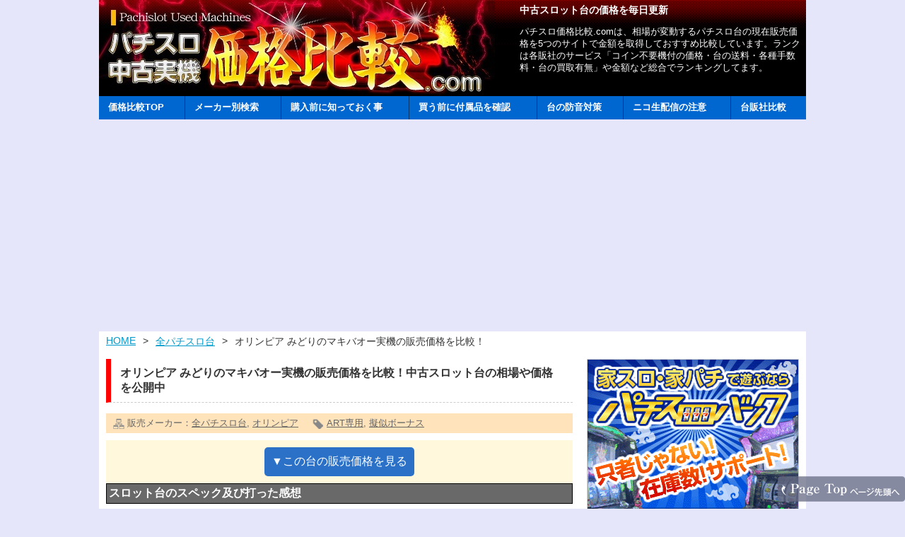

--- FILE ---
content_type: text/html; charset=UTF-8
request_url: https://slot-kakaku.com/%E3%81%BF%E3%81%A9%E3%82%8A%E3%81%AE%E3%83%9E%E3%82%AD%E3%83%90%E3%82%AA%E3%83%BC%E5%AE%9F%E6%A9%9F/
body_size: 13557
content:
<!DOCTYPE html>
<html lang="ja">
<head>
<meta charset="UTF-8">
<meta name="viewport" content="width=device-width">
<title>オリンピア みどりのマキバオー実機の販売価格を比較！中古スロット台の相場や価格を公開中</title>
<link rel="stylesheet" href="https://slot-kakaku.com/wp-content/themes/custom/style.css">
<link rel="icon" href="https://slot-kakaku.com/wp-content/themes/custom/images/favicon.ico">
<script type="text/javascript" src="//ajax.googleapis.com/ajax/libs/jquery/1.8.2/jquery.min.js"></script>
<script type="text/javascript" src="https://slot-kakaku.com/wp-content/themes/custom/js/drawr.js"></script>

<!-- All in One SEO Pack 2.6.1 by Michael Torbert of Semper Fi Web Design[115,188] -->
<meta name="description"  content="オリンピア みどりのマキバオーの実機販売価格相場を5つのショップで比較しています。コイン不要機つきでいくらになるか？付属サービスは何か？ポイント割引の差などを公開中" />

<meta name="keywords"  content="みどりのマキバオー,art専用,擬似ボーナス,全パチスロ台,オリンピア" />

<link rel="canonical" href="https://slot-kakaku.com/みどりのマキバオー実機/" />
<!-- /all in one seo pack -->
<link rel='dns-prefetch' href='//s.w.org' />
<link rel="alternate" type="application/rss+xml" title="中古パチスロ実機の価格比較！家スロの気になる相場を公開中 &raquo; オリンピア みどりのマキバオー実機の販売価格を比較！ のコメントのフィード" href="https://slot-kakaku.com/%e3%81%bf%e3%81%a9%e3%82%8a%e3%81%ae%e3%83%9e%e3%82%ad%e3%83%90%e3%82%aa%e3%83%bc%e5%ae%9f%e6%a9%9f/feed/" />
		<script type="text/javascript">
			window._wpemojiSettings = {"baseUrl":"https:\/\/s.w.org\/images\/core\/emoji\/2.4\/72x72\/","ext":".png","svgUrl":"https:\/\/s.w.org\/images\/core\/emoji\/2.4\/svg\/","svgExt":".svg","source":{"concatemoji":"https:\/\/slot-kakaku.com\/wp-includes\/js\/wp-emoji-release.min.js?ver=4.9.6"}};
			!function(a,b,c){function d(a,b){var c=String.fromCharCode;l.clearRect(0,0,k.width,k.height),l.fillText(c.apply(this,a),0,0);var d=k.toDataURL();l.clearRect(0,0,k.width,k.height),l.fillText(c.apply(this,b),0,0);var e=k.toDataURL();return d===e}function e(a){var b;if(!l||!l.fillText)return!1;switch(l.textBaseline="top",l.font="600 32px Arial",a){case"flag":return!(b=d([55356,56826,55356,56819],[55356,56826,8203,55356,56819]))&&(b=d([55356,57332,56128,56423,56128,56418,56128,56421,56128,56430,56128,56423,56128,56447],[55356,57332,8203,56128,56423,8203,56128,56418,8203,56128,56421,8203,56128,56430,8203,56128,56423,8203,56128,56447]),!b);case"emoji":return b=d([55357,56692,8205,9792,65039],[55357,56692,8203,9792,65039]),!b}return!1}function f(a){var c=b.createElement("script");c.src=a,c.defer=c.type="text/javascript",b.getElementsByTagName("head")[0].appendChild(c)}var g,h,i,j,k=b.createElement("canvas"),l=k.getContext&&k.getContext("2d");for(j=Array("flag","emoji"),c.supports={everything:!0,everythingExceptFlag:!0},i=0;i<j.length;i++)c.supports[j[i]]=e(j[i]),c.supports.everything=c.supports.everything&&c.supports[j[i]],"flag"!==j[i]&&(c.supports.everythingExceptFlag=c.supports.everythingExceptFlag&&c.supports[j[i]]);c.supports.everythingExceptFlag=c.supports.everythingExceptFlag&&!c.supports.flag,c.DOMReady=!1,c.readyCallback=function(){c.DOMReady=!0},c.supports.everything||(h=function(){c.readyCallback()},b.addEventListener?(b.addEventListener("DOMContentLoaded",h,!1),a.addEventListener("load",h,!1)):(a.attachEvent("onload",h),b.attachEvent("onreadystatechange",function(){"complete"===b.readyState&&c.readyCallback()})),g=c.source||{},g.concatemoji?f(g.concatemoji):g.wpemoji&&g.twemoji&&(f(g.twemoji),f(g.wpemoji)))}(window,document,window._wpemojiSettings);
		</script>
		<style type="text/css">
img.wp-smiley,
img.emoji {
	display: inline !important;
	border: none !important;
	box-shadow: none !important;
	height: 1em !important;
	width: 1em !important;
	margin: 0 .07em !important;
	vertical-align: -0.1em !important;
	background: none !important;
	padding: 0 !important;
}
</style>
<link rel='stylesheet' id='wordpress-popular-posts-css'  href='https://slot-kakaku.com/wp-content/plugins/wordpress-popular-posts/style/wpp.css?ver=3.3.2' type='text/css' media='all' />
<link rel='https://api.w.org/' href='https://slot-kakaku.com/wp-json/' />
<link rel="alternate" type="application/json+oembed" href="https://slot-kakaku.com/wp-json/oembed/1.0/embed?url=https%3A%2F%2Fslot-kakaku.com%2F%25e3%2581%25bf%25e3%2581%25a9%25e3%2582%258a%25e3%2581%25ae%25e3%2583%259e%25e3%2582%25ad%25e3%2583%2590%25e3%2582%25aa%25e3%2583%25bc%25e5%25ae%259f%25e6%25a9%259f%2F" />
<link rel="alternate" type="text/xml+oembed" href="https://slot-kakaku.com/wp-json/oembed/1.0/embed?url=https%3A%2F%2Fslot-kakaku.com%2F%25e3%2581%25bf%25e3%2581%25a9%25e3%2582%258a%25e3%2581%25ae%25e3%2583%259e%25e3%2582%25ad%25e3%2583%2590%25e3%2582%25aa%25e3%2583%25bc%25e5%25ae%259f%25e6%25a9%259f%2F&#038;format=xml" />
				<!-- WordPress Popular Posts v3.3.2 -->
				<script type="text/javascript">//<![CDATA[

					var sampling_active = 0;
					var sampling_rate   = 100;
					var do_request = false;

					if ( !sampling_active ) {
						do_request = true;
					} else {
						var num = Math.floor(Math.random() * sampling_rate) + 1;
						do_request = ( 1 === num );
					}

					if ( do_request ) {

						// Create XMLHttpRequest object and set variables
						var xhr = ( window.XMLHttpRequest )
						  ? new XMLHttpRequest()
						  : new ActiveXObject( "Microsoft.XMLHTTP" ),
						url = 'https://slot-kakaku.com/wp-admin/admin-ajax.php',
						params = 'action=update_views_ajax&token=f9fd444be0&wpp_id=760';
						// Set request method and target URL
						xhr.open( "POST", url, true );
						// Set request header
						xhr.setRequestHeader( "Content-type", "application/x-www-form-urlencoded" );
						// Hook into onreadystatechange
						xhr.onreadystatechange = function() {
							if ( 4 === xhr.readyState && 200 === xhr.status ) {
								if ( window.console && window.console.log ) {
									window.console.log( xhr.responseText );
								}
							}
						};
						// Send request
						xhr.send( params );

					}

				//]]></script>
				<!-- End WordPress Popular Posts v3.3.2 -->
				
<!-- BEGIN GADWP v4.9.6.2 Universal Tracking - https://deconf.com/google-analytics-dashboard-wordpress/ -->
<script>
  (function(i,s,o,g,r,a,m){i['GoogleAnalyticsObject']=r;i[r]=i[r]||function(){
  (i[r].q=i[r].q||[]).push(arguments)},i[r].l=1*new Date();a=s.createElement(o),
  m=s.getElementsByTagName(o)[0];a.async=1;a.src=g;m.parentNode.insertBefore(a,m)
  })(window,document,'script','https://www.google-analytics.com/analytics.js','ga');
  ga('create', 'UA-16276663-13', 'auto');
  ga('send', 'pageview');
</script>

<!-- END GADWP Universal Tracking -->

<script>
  (function(i,s,o,g,r,a,m){i['GoogleAnalyticsObject']=r;i[r]=i[r]||function(){
  (i[r].q=i[r].q||[]).push(arguments)},i[r].l=1*new Date();a=s.createElement(o),
  m=s.getElementsByTagName(o)[0];a.async=1;a.src=g;m.parentNode.insertBefore(a,m)
  })(window,document,'script','//www.google-analytics.com/analytics.js','ga');

  ga('create', 'UA-16276663-13', 'slot-kakaku.com');
  ga('send', 'pageview');

</script>

<script async src="//pagead2.googlesyndication.com/pagead/js/adsbygoogle.js"></script>
<script>
     (adsbygoogle = window.adsbygoogle || []).push({
          google_ad_client: "ca-pub-1354747681949214",
          enable_page_level_ads: true
     });
</script>
</head>

<body class="post-template-default single single-post postid-760 single-format-standard">
	<div id="wrapper">
<!-- Header -->
		<div id="header">
			<div class="logo_area">
					<a href="https://slot-kakaku.com"><img src="/wp-content/themes/custom/images/header/rogo.jpg" alt="パチスロ中古実機価格比較.com" /></a>
			</div><!--/.logo_area-->
			<div class="sub_area">
										<p id="top">中古スロット台の価格を毎日更新</p>
								<p>パチスロ価格比較.comは、相場が変動するパチスロ台の現在販売価格を5つのサイトで金額を取得しておすすめ比較しています。ランクは各販社のサービス「コイン不要機付の価格・台の送料・各種手数料・台の買取有無」や金額など総合でランキングしてます。</p>
			</div><!--/.sub_area-->
		</div><!-- /#header -->
<!-- スマホメニュー -->
	<div id="smp_menu">
		<div class="navToggle">
			<span></span><span></span><span></span>
		</div>
		<div class="search_area">
			<form role="search" method="get" id="searchform" action="https://slot-kakaku.com" >
			    <input type="text" value="" name="s" id="s" />
			    <input type="submit" id="searchsubmit" value="検索" />
		    </form>
    	</div>
    <nav class="drawr">
	<ul id="menu">
		<li><a href="https://slot-kakaku.com">TOPページへ</a></li>
		<li><a href="/category-list/">メーカー別検索</a></li>
		<li><a href="/faq/">購入前の予備知識</a></li>
		<li><a href="/subitem/">付属品の確認</a></li>
		<li><a href="/oto/">台の防音対策</a></li>
		<li><a href="/niconama/">ニコ生でパチスロ配信</a></li>
		<li><a href="/maniacfaq/">マニアックなFAQ</a></li>
		<li><a href="/dealers/">販社比較</a></li>
		<li><a href="/sitemap/">サイトマップ</a></li>
	</ul>
	</nav>
	</div>
<!-- PCメニュー -->
	<div class="menu-%e3%82%ab%e3%82%b9%e3%82%bf%e3%83%a0%e3%83%a1%e3%83%8b%e3%83%a5%e3%83%bc-container"><ul id="nav" class="menu"><li><a href="https://slot-kakaku.com/">価格比較TOP</a></li>
<li><a href="https://slot-kakaku.com/category-list/">メーカー別検索</a></li>
<li><a href="https://slot-kakaku.com/faq/">購入前に知っておく事</a></li>
<li><a href="https://slot-kakaku.com/subitem/">買う前に付属品を確認</a></li>
<li><a href="https://slot-kakaku.com/oto/">台の防音対策</a></li>
<li><a href="https://slot-kakaku.com/niconama/">ニコ生配信の注意</a></li>
<li><a href="https://slot-kakaku.com/dealers/">台販社比較</a></li>
</ul></div>	<div id="breadcrumb" class="claer"><ul><li><a href="https://slot-kakaku.com/">HOME</a></li><li>&gt;</li><li><a href="https://slot-kakaku.com/category/pachislot/">全パチスロ台</a></li><li>&gt;</li><li>オリンピア みどりのマキバオー実機の販売価格を比較！</li></ul></div>
<!-- Contents -->
<div id="contents">
	<div id="main">

	
					<div class="post">
			<h1 class="title">オリンピア みどりのマキバオー実機の販売価格を比較！中古スロット台の相場や価格を公開中</h1>
				<div class="blog_info">
					<ul>
						<li class="cat">販売メーカー：<a href="https://slot-kakaku.com/category/pachislot/">全パチスロ台</a>, <a href="https://slot-kakaku.com/category/olinpia/">オリンピア</a></li>
						<li class="tag"><a href="https://slot-kakaku.com/tag/art%e5%b0%82%e7%94%a8/" rel="tag">ART専用</a>, <a href="https://slot-kakaku.com/tag/%e6%93%ac%e4%bc%bc%e3%83%9c%e3%83%bc%e3%83%8a%e3%82%b9/" rel="tag">擬似ボーナス</a></li>
					</ul>
				</div><!-- /.blog_info -->
			<div class="hikaku-link">
				<a href="#kakaku">▼この台の販売価格を見る</a>
			</div>
			<h2 class="top-title">スロット台のスペック及び打った感想</h2>
			<div class="post-inner">
				<div class="post-img">
					<img src="https://slot-kakaku.com/wp-content/uploads/makibaou.jpg" class="attachment-post-thumbnail size-post-thumbnail wp-post-image" alt="みどりのマキバオー" />				</div><!-- /.post-img -->
				<table>
<tr>
<th class="teble_title" colspan="2">みどりのマキバオーの詳細スペック</th>
</tr>
<tr>
<th>メーカー</th>
<td>オリンピア</td>
</tr>
<tr>
<th>タイプ</th>
<td>ART＋擬似ボーナス</td>
</tr>
<tr>
<th>ART純増枚数</th>
<td>純増約2.0枚、1セット40G、ゲーム数上乗せあり</td>
</tr>
<tr>
<th>ボーナス獲得</th>
<td>白7シングル・ダブル揃いで18種類から選択</td>
</tr>
<tr>
<th>天井</th>
<td>ART間760Gで天井到達</td>
</tr>
<tr>
<th>設定</th>
<td>ART合算：設定1＝1/237.4～設定6＝1/165.0</td>
</tr>
<tr>
<th>機械割</th>
<td>設定1＝96.4％～設定6＝113.3％</td>
</tr>
</table>
<p><span id="more-760"></span></p>
<p class="description">オリンピアの5号機パチスロで擬似ボーナス搭載のART専用機。通常時はペナルティがある為、押し順ナビ発生時以外は必ず左リールから停止させる。1000円あたりの回転数は約30G。白7揃いで突入する疑似BIGは継続G数とART突入率の異なる18種類から打ち手が選べるのが特徴。</p>
<h3>みどりのマキバオーのポイント解析</h3>
<p>ART「マスタングラッシュ」へは通常時のBAR揃い、擬似ボーナス中の抽選にて突入する。1セット40Gでゲーム数上乗せと継続率で管理されている。継続率は50～85％で、調子メーターの上昇で上乗せ特化ゾーン突入チャレンジに移行する。</p>
<p>みどりのマキバオーには自力チャンスゾーンが2種類搭載されている。通常時に調子メーターがMAXになるとチャレンジカップに移行する。GⅢ～GⅠの3種類あり、33～80％の期待度がある。通常時に紫赤カットインハズレ後は白い奇跡誕生！？ステージに突入する可能性がある。10G間で紫赤が揃えばスーパーBIGとなる</p>
<p>
			</div><!-- /.post-inner -->
			<h2 class="h_title" id="kakaku">中古スロット台オリンピア みどりのマキバオー実機の販売価格を比較！</h2>
			<p>ランクは価格だけでなく、送料やセールスポイントなど総合評価でランク付けしています</p>
	<!--▼家スロ-->
<img src="/wp-content/themes/custom/images/recommend01.jpg" alt="おすすめ1" />
<div class="table-container">
	<div class="block">
		<div class="block_element selborder">
			<img src="/wp-content/themes/custom/images/ieslot.jpg" alt="家スロ王国" />
			<div class="shop-link"><a href="http://slot-kingdam.com/SHOP/makibaou.html" target="_blank">この店で台を購入する</a></div>
		</div>
		<div class="block_element2 selborder">
			<ul>
				<li class="stlye01">1月25日の<span class="bold">家スロ王国</span>販売価格</li>
				<li><span class="red bold">調査中</span>（コイン不要機付き）<br />
					<span class="bold">※↑コイン不要機＋送料＋代引手数料込みの値段</span></li>
				<li class="stlye01">送料・手数料関係</li>
				<li class="last"><span class="bold">送料：全国無料</span>、代引き手数料：0円</li>
			</ul>
		</div>
	</div>
	<ul class="sel-bottom">
		<li class="first stlye02 bold">中古パチスロ販売店「家スロ王国」のチェックポイント</li>
		<li>
			<ul>
				<li>★<span class="bg_yellow">送料と代引き手数料が無料</span>で支払いが台の価格だけ</li>
				<li>★全てのパチスロ台にコイン不要機が標準装備</li>
				<li>★<span class="bg_yellow">会員登録で500pt、購入額の3％</span>がポイントバック</li>
				<li>★購入後に<span class="bg_yellow">商品レビューを書くと500pt</span>もらえる</li>
				<li>★3年間の長期保障、無料廃棄、下取りサービスあり</li>
				<li>★不意のキャンセルでもキャンセル料無しで対応してくれる</li>
			</ul>
		</li>
	</ul>
</div>
	<!--▼わっしょい-->
<img src="/wp-content/themes/custom/images/recommend02.jpg" alt="おすすめ2" />
<div class="table-container">
	<div class="block">
		<div class="block_element selborder">
			<img src="/wp-content/themes/custom/images/wasshoi.jpg" alt="わっしょい" />
			<div class="shop-link"><a href="http://px.a8.net/svt/ejp?a8mat=2HFKJU+FN84LE+2VX4+HUD03&a8ejpredirect=http%3A%2F%2Fwww.pachislowasshoi.jp%2FSHOP%2Forinpia-slot0017.html" target="_blank">この店で台を購入する</a></div>
		</div>
		<div class="block_element2 selborder">
			<ul>
				<li class="stlye01">1月25日の<span class="bold">パチスロわっしょい</span>販売価格</li>
				<li><span class="red bold">46,000円</span>（コイン不要機付き）<br />
					<span class="bold">※↑コイン不要機込みの値段</span></li>
				<li class="stlye01">送料・手数料関係</li>
				<li class="last"><span class="bold">送料：2,300～4,000円</span>、代引き：324円～</li>
			</ul>
		</div>
	</div>
	<ul class="sel-bottom">
		<li class="first stlye02 bold">パチスロわっしょいのチェックポイント</li>
		<li>
			<ul>
				<li>★購入額が<span class="bg_yellow">30,000円を超えたら送料無料</span></li>
				<li>★コイン不要機が付いてて、かなり安い</li>
				<li>★価格帯検索や人気キーワード検索が使いやすい</li>
				<li>★<span class="bg_yellow">会員登録で500pt、レビュー記載で500pt、購入額の1％</span>がポイントバック</li>
			</ul>
		</li>
	</ul>
</div>
	<!--▼Ａすろっと-->
<img src="/wp-content/themes/custom/images/recommend03.jpg" alt="おすすめ3" />
<div class="table-container">
	<div class="block">
		<div class="block_element selborder">
			<img src="/wp-content/themes/custom/images/a-slot.jpg" alt="Aスロット" />
		</div>
		<div class="block_element2 selborder">
			<ul>
				<li class="stlye01">1月25日の<span class="bold">Aスロット</span>販売価格</li>
				<li><span class="red bold">調査中</span>（コイン不要機＋5,000円）<br />
					<span class="bold">※不要機付けると<span class="red"></span></span></li>
				<li class="stlye01">送料・手数料関係</li>
				<li class="last"><span class="bold">送料：2,900～4,500円</span>、代引き：324円～</li>
			</ul>
		</div>
	</div>
	<ul class="sel-bottom">
		<li class="first stlye02 bold">Aスロットのチェックポイント</li>
		<li>
			<ul>
				<li>★老舗店なのでオプションが豊富</li>
				<li>★注文後の<span class="bg_yellow">キャンセルは購入額の50％</span>取られる</li>
				<li>★3年保証なのに<span class="bg_yellow">初期不良は1週間以内</span>のみ対応</li>
			</ul>
		</li>
	</ul>
</div>

	<h3 class="title">その他店舗でオリンピア みどりのマキバオー実機の販売価格を比較！</h3>
	<!--▼ホームスロット-->
			<ul class="buy_area">
				<li class="stlye02 border bold">ホームスロット2026年1月25日の販売価格</li>
				<li class="border"><span class="red bold">調査中</span>（コイン不要機＋5,000円）<br />
					<span class="bold">※不要機付けると<span class="red"></span></span></li>
				<li class="border"><span class="bold">送料：2,900～4,500円</span>、代代引き：0円</li>
				<li class="border">
					<ol>
						<li>★Aスロットと系列になってから全てが酷い…</li>
						<li>★送料が上がったので無料ではなくなった…Aスロで買った方がいいかも</li>
					</ol>
				</li>
			</ul>
<!--比較終わり-->
			<p class="red">※GMレーベルは2018年2月に倒産しました</p>
			<p>オリンピア みどりのマキバオー実機の販売価格を比較！した結果、実機を購入するなら送料・代引き手数料が無料でコイン不要機がついて、なおかつ3年間の長期保障がついている家スロ王国で購入するのが費用的にもベストです。</p>
			<p><a href="http://slot-kingdam.com/">家スロ王国でパチスロ実機を購入するならこちら</a></p>
			<p>中古スロット台なので価格の安い場所で買おうと考えると思いますが、販売価格だけで決めず、整備や購入後の不良部品交換サービスなども考慮したうえで購入するようにしましょう。<br />
			また、ヤマト運輸や佐川急便がパチスロ台の取り扱いをやめた事で送料が格段に上がってしまっているので、台の価格だけを見るのでは無く総額でいくらになるかで決めて下さい。コイン不要機も付けるといくらなのかとかも重要です。</p>
		</div><!-- /.post -->
				
<!--▼関連記事-->
<div id="related">
	<h3 class="title">オリンピア みどりのマキバオー実機の販売価格を比較！に関連するスロット実機</h3>
	<ul id="relation">
									        		<li>
        			<div class="relation-in">
        			<a href="https://slot-kakaku.com/%e6%bf%80%e9%97%98%e8%a5%bf%e9%81%8a%e8%a8%98%e5%ae%9f%e6%a9%9f/"><img src="https://slot-kakaku.com/wp-content/uploads/saiyuuki.jpg" class="attachment-80x80 size-80x80 wp-post-image" alt="KPE（高砂） パチスロ激闘!!西遊記実機の販売価格を比較！" />        			KPE（高砂） パチスロ激闘!!西遊記実機の販売価格を比較！</a>
        			</div>
        		</li>
        		
			        		<li>
        			<div class="relation-in">
        			<a href="https://slot-kakaku.com/dmcx/"><img src="https://slot-kakaku.com/wp-content/uploads/dmcx.jpg" class="attachment-80x80 size-80x80 wp-post-image" alt="エンターライズ デビルメイクライクロス実機の販売価格を比較！" />        			エンターライズ デビルメイクライクロス実機の販売価格を比較！</a>
        			</div>
        		</li>
        		
			        		<li>
        			<div class="relation-in">
        			<a href="https://slot-kakaku.com/blood2/"><img src="https://slot-kakaku.com/wp-content/uploads/blood2.jpg" class="attachment-80x80 size-80x80 wp-post-image" alt="タイヨーエレック BLOOD＋（ブラッドプラス）二人の女王実機の販売価格を比較！" />        			タイヨーエレック BLOOD＋（ブラッドプラス）二人の女王実機の販売価格を比較！</a>
        			</div>
        		</li>
        		
			        		<li>
        			<div class="relation-in">
        			<a href="https://slot-kakaku.com/%e3%81%aa%e3%81%a7%e3%81%97%e3%81%93%e4%be%8d%e5%ae%9f%e6%a9%9f/"><img src="https://slot-kakaku.com/wp-content/uploads/nadeshikosamurai.jpg" class="attachment-80x80 size-80x80 wp-post-image" alt="NET パチスロなでしこ侍実機の販売価格を比較！" />        			NET パチスロなでしこ侍実機の販売価格を比較！</a>
        			</div>
        		</li>
        		
			        		<li>
        			<div class="relation-in">
        			<a href="https://slot-kakaku.com/eureka-ao/"><img src="https://slot-kakaku.com/wp-content/uploads/eureka-ao.jpg" class="attachment-80x80 size-80x80 wp-post-image" alt="サミー パチスロエウレカセブンAO実機の販売価格を比較！" />        			サミー パチスロエウレカセブンAO実機の販売価格を比較！</a>
        			</div>
        		</li>
        		
			        		<li>
        			<div class="relation-in">
        			<a href="https://slot-kakaku.com/versus/"><img src="https://slot-kakaku.com/wp-content/uploads/versus.jpg" class="attachment-80x80 size-80x80 wp-post-image" alt="アクロス バーサス実機の販売価格を比較！" />        			アクロス バーサス実機の販売価格を比較！</a>
        			</div>
        		</li>
        		
			        		<li>
        			<div class="relation-in">
        			<a href="https://slot-kakaku.com/%e3%82%af%e3%83%a9%e3%83%b3%e3%82%ad%e3%83%bc%e3%82%b3%e3%83%ac%e3%82%af%e3%82%b7%e3%83%a7%e3%83%b3%e5%ae%9f%e6%a9%9f/"><img src="https://slot-kakaku.com/wp-content/uploads/crankkycllection.jpg" class="attachment-80x80 size-80x80 wp-post-image" alt="アクロス クランキーコレクション実機の販売価格を比較！" />        			アクロス クランキーコレクション実機の販売価格を比較！</a>
        			</div>
        		</li>
        		
			        		<li>
        			<div class="relation-in">
        			<a href="https://slot-kakaku.com/b-max%ef%bc%88%e3%83%93%e3%83%bc%e3%83%9e%e3%83%83%e3%82%af%e3%82%b9%ef%bc%89%e5%ae%9f%e6%a9%9f/"><img src="https://slot-kakaku.com/wp-content/uploads/b-max.jpg" class="attachment-80x80 size-80x80 wp-post-image" alt="アクロス B-MAX（ビーマックス）実機の販売価格を比較！" />        			アクロス B-MAX（ビーマックス）実機の販売価格を比較！</a>
        			</div>
        		</li>
        		
								</ul>

</div>
	
<!-- Commetns -->					
		
<div id="comments">

	<div id="respond" class="comment-respond">
		<h3 id="reply-title" class="comment-reply-title">この機種の口コミ情報 <small><a rel="nofollow" id="cancel-comment-reply-link" href="/%E3%81%BF%E3%81%A9%E3%82%8A%E3%81%AE%E3%83%9E%E3%82%AD%E3%83%90%E3%82%AA%E3%83%BC%E5%AE%9F%E6%A9%9F/#respond" style="display:none;">コメントをキャンセル</a></small></h3>			<form action="https://slot-kakaku.com/wp-comments-post.php" method="post" id="commentform" class="comment-form">
				<p class="comment-form-comment"><label for="comment">コメント（必須）</label><br /><textarea id="comment" name="comment" cols="45" rows="8" aria-required="true"></textarea></p><p id="inputtext"><label for="author">投稿ネーム</label> <br /><input id="author" name="author" type="text" value="" size="30" /></p>
<p class="form-submit"><input name="submit" type="submit" id="submit" class="submit" value="コメントを送信" /> <input type='hidden' name='comment_post_ID' value='760' id='comment_post_ID' />
<input type='hidden' name='comment_parent' id='comment_parent' value='0' />
</p><p style="display: none;"><input type="hidden" id="akismet_comment_nonce" name="akismet_comment_nonce" value="53f1363066" /></p><p style="display: none;"><input type="hidden" id="ak_js" name="ak_js" value="172"/></p><p class="tsa_param_field_tsa_" style="display:none;">email confirm<span class="required">*</span><input type="text" name="tsa_email_param_field___" id="tsa_email_param_field___" size="30" value="" />
	</p><p class="tsa_param_field_tsa_2" style="display:none;">post date<span class="required">*</span><input type="text" name="tsa_param_field_tsa_3" id="tsa_param_field_tsa_3" size="30" value="2026-01-25 21:53:09" />
	</p><p id="throwsSpamAway">日本語が含まれない投稿は無視されますのでご注意ください。（スパム対策）</p>			</form>
			</div><!-- #respond -->
	
</div><!-- comments -->
		</div><!-- /#main -->
				
<!-- Side -->
<div id="side">
	<div class="banner">
<a href="https://px.a8.net/svt/ejp?a8mat=2649MG+71MQ0Y+2VX4+64C3L" target="_blank" rel="nofollow">
<img border="0" width="300" height="250" alt="" src="https://www29.a8.net/svt/bgt?aid=131209144426&wid=003&eno=01&mid=s00000013468001028000&mc=1"></a>
<img border="0" width="1" height="1" src="https://www11.a8.net/0.gif?a8mat=2649MG+71MQ0Y+2VX4+64C3L" alt="">
	</div><!-- /.banner -->
	<h3>価格を知りたいパチスロ実機は検索で♪</h3>
	<div class="side-widget">
		<form role="search" method="get" id="searchform" action="https://slot-kakaku.com" >
		<dl class="search1">
		    <dt><input type="text" value="" name="s" id="s" placeholder="知りたい機種名を入力..." /></dt>
			<dd><button><span>検索</span></button></dd>
		</dl>
	    </form>
	</div>
	<div class="widget-area">
		<ul>
			
<!-- WordPress Popular Posts Plugin v3.3.2 [W] [monthly] [views] [regular] [PID] -->
<li class="widget-container">
<h3>この情報がよく見られています</h3>
<ul class="wpp-list">
<li><a href="https://slot-kakaku.com/oto/" title="家スロの防音対策リール音や振動音など" target="_self"><img src="https://slot-kakaku.com/wp-content/uploads/wordpress-popular-posts/1515-featured-60x60.jpg" width=60 height=60 title="家スロの防音対策リール音や振動音など" alt="家スロの防音対策リール音や振動音など" class="wpp-thumbnail wpp_cached_thumb wpp_featured" /></a> <a href="https://slot-kakaku.com/oto/" title="家スロの防音対策リール音や振動音など" class="wpp-post-title" target="_self">家スロの防音対策リール音や振動音など...</a>  <span class="post-stats"><span class="wpp-views">558 views</span></span> </li>
<li><a href="https://slot-kakaku.com/faq/" title="家スロ購入前に知っておく事" target="_self"><img src="https://slot-kakaku.com/wp-content/uploads/wordpress-popular-posts/2-featured-60x60.jpg" width=60 height=60 title="家スロ購入前に知っておく事" alt="家スロ購入前に知っておく事" class="wpp-thumbnail wpp_cached_thumb wpp_featured" /></a> <a href="https://slot-kakaku.com/faq/" title="家スロ購入前に知っておく事" class="wpp-post-title" target="_self">家スロ購入前に知っておく事...</a>  <span class="post-stats"><span class="wpp-views">36 views</span></span> </li>
<li><a href="https://slot-kakaku.com/dealers/" title="パチスロ台の中古販社比較" target="_self"><img src="https://slot-kakaku.com/wp-content/uploads/wordpress-popular-posts/354-featured-60x60.jpg" width=60 height=60 title="パチスロ台の中古販社比較" alt="パチスロ台の中古販社比較" class="wpp-thumbnail wpp_cached_thumb wpp_featured" /></a> <a href="https://slot-kakaku.com/dealers/" title="パチスロ台の中古販社比較" class="wpp-post-title" target="_self">パチスロ台の中古販社比較...</a>  <span class="post-stats"><span class="wpp-views">26 views</span></span> </li>
<li><a href="https://slot-kakaku.com/category-list/" title="メーカー別検索" target="_self"><img src="https://slot-kakaku.com/wp-content/plugins/wordpress-popular-posts/no_thumb.jpg" width=60 height=60 title="メーカー別検索" alt="メーカー別検索" class="wpp-thumbnail wpp_def_noPath wpp_featured" /></a> <a href="https://slot-kakaku.com/category-list/" title="メーカー別検索" class="wpp-post-title" target="_self">メーカー別検索</a>  <span class="post-stats"><span class="wpp-views">22 views</span></span> </li>
<li><a href="https://slot-kakaku.com/%e3%82%b9%e3%83%bc%e3%83%91%e3%83%bc%e3%83%93%e3%83%b3%e3%82%b4%e3%83%8d%e3%82%aa%e5%ae%9f%e6%a9%9f/" title="ベルコ スーパービンゴネオ実機の販売価格を比較！" target="_self"><img src="https://slot-kakaku.com/wp-content/uploads/wordpress-popular-posts/1100-featured-60x60.jpg" width=60 height=60 title="ベルコ スーパービンゴネオ実機の販売価格を比較！" alt="ベルコ スーパービンゴネオ実機の販売価格を比較！" class="wpp-thumbnail wpp_cached_thumb wpp_featured" /></a> <a href="https://slot-kakaku.com/%e3%82%b9%e3%83%bc%e3%83%91%e3%83%bc%e3%83%93%e3%83%b3%e3%82%b4%e3%83%8d%e3%82%aa%e5%ae%9f%e6%a9%9f/" title="ベルコ スーパービンゴネオ実機の販売価格を比較！" class="wpp-post-title" target="_self">ベルコ スーパービンゴネオ実機の販売価格を比較！...</a>  <span class="post-stats"><span class="wpp-views">18 views</span></span> </li>
<li><a href="https://slot-kakaku.com/%e5%a4%a7%e9%83%bd%e6%8a%80%e7%a0%94-%e3%83%91%e3%83%81%e3%82%b9%e3%83%ad%e6%8a%bc%e5%bf%8d%ef%bc%81%e7%95%aa%e9%95%b72%e5%ae%9f%e6%a9%9f%e3%81%ae%e8%b2%a9%e5%a3%b2%e4%be%a1%e6%a0%bc%e3%82%92%e6%af%94/" title="大都技研 パチスロ押忍！番長2実機の販売価格を比較！" target="_self"><img src="https://slot-kakaku.com/wp-content/uploads/wordpress-popular-posts/99-featured-60x60.jpg" width=60 height=60 title="大都技研 パチスロ押忍！番長2実機の販売価格を比較！" alt="大都技研 パチスロ押忍！番長2実機の販売価格を比較！" class="wpp-thumbnail wpp_cached_thumb wpp_featured" /></a> <a href="https://slot-kakaku.com/%e5%a4%a7%e9%83%bd%e6%8a%80%e7%a0%94-%e3%83%91%e3%83%81%e3%82%b9%e3%83%ad%e6%8a%bc%e5%bf%8d%ef%bc%81%e7%95%aa%e9%95%b72%e5%ae%9f%e6%a9%9f%e3%81%ae%e8%b2%a9%e5%a3%b2%e4%be%a1%e6%a0%bc%e3%82%92%e6%af%94/" title="大都技研 パチスロ押忍！番長2実機の販売価格を比較！" class="wpp-post-title" target="_self">大都技研 パチスロ押忍！番長2実機の販売価格を比較...</a>  <span class="post-stats"><span class="wpp-views">15 views</span></span> </li>
<li><a href="https://slot-kakaku.com/tarotempe/" title="ユニバーサルブロスタロットエンペラー実機の販売価格を比較！" target="_self"><img src="https://slot-kakaku.com/wp-content/uploads/wordpress-popular-posts/3256-featured-60x60.jpg" width=60 height=60 title="ユニバーサルブロスタロットエンペラー実機の販売価格を比較！" alt="ユニバーサルブロスタロットエンペラー実機の販売価格を比較！" class="wpp-thumbnail wpp_cached_thumb wpp_featured" /></a> <a href="https://slot-kakaku.com/tarotempe/" title="ユニバーサルブロスタロットエンペラー実機の販売価格を比較！" class="wpp-post-title" target="_self">ユニバーサルブロスタロットエンペラー実機の販売価格...</a>  <span class="post-stats"><span class="wpp-views">15 views</span></span> </li>
<li><a href="https://slot-kakaku.com/devilmanx/" title="エレコSLOTデビルマンX実機の販売価格を比較！" target="_self"><img src="https://slot-kakaku.com/wp-content/uploads/wordpress-popular-posts/3230-featured-60x60.jpg" width=60 height=60 title="エレコSLOTデビルマンX実機の販売価格を比較！" alt="エレコSLOTデビルマンX実機の販売価格を比較！" class="wpp-thumbnail wpp_cached_thumb wpp_featured" /></a> <a href="https://slot-kakaku.com/devilmanx/" title="エレコSLOTデビルマンX実機の販売価格を比較！" class="wpp-post-title" target="_self">エレコSLOTデビルマンX実機の販売価格を比較！...</a>  <span class="post-stats"><span class="wpp-views">15 views</span></span> </li>
<li><a href="https://slot-kakaku.com/is/" title="SANKYO インフィニットストラトス(IS)実機の販売価格を比較！" target="_self"><img src="https://slot-kakaku.com/wp-content/uploads/wordpress-popular-posts/1825-featured-60x60.jpg" width=60 height=60 title="SANKYO インフィニットストラトス(IS)実機の販売価格を比較！" alt="SANKYO インフィニットストラトス(IS)実機の販売価格を比較！" class="wpp-thumbnail wpp_cached_thumb wpp_featured" /></a> <a href="https://slot-kakaku.com/is/" title="SANKYO インフィニットストラトス(IS)実機の販売価格を比較！" class="wpp-post-title" target="_self">SANKYO インフィニットストラトス(IS)実機...</a>  <span class="post-stats"><span class="wpp-views">14 views</span></span> </li>
<li><a href="https://slot-kakaku.com/akb48-megami/" title="京楽ぱちスロAKB48勝利の女神実機の販売価格を比較！" target="_self"><img src="https://slot-kakaku.com/wp-content/uploads/wordpress-popular-posts/3221-featured-60x60.jpg" width=60 height=60 title="京楽ぱちスロAKB48勝利の女神実機の販売価格を比較！" alt="京楽ぱちスロAKB48勝利の女神実機の販売価格を比較！" class="wpp-thumbnail wpp_cached_thumb wpp_featured" /></a> <a href="https://slot-kakaku.com/akb48-megami/" title="京楽ぱちスロAKB48勝利の女神実機の販売価格を比較！" class="wpp-post-title" target="_self">京楽ぱちスロAKB48勝利の女神実機の販売価格を比...</a>  <span class="post-stats"><span class="wpp-views">14 views</span></span> </li>
<li><a href="https://slot-kakaku.com/sekaide/" title="藤商事パチスロ世界でいちばん強くなりたい実機の販売価格を比較！" target="_self"><img src="https://slot-kakaku.com/wp-content/uploads/wordpress-popular-posts/3217-featured-60x60.jpg" width=60 height=60 title="藤商事パチスロ世界でいちばん強くなりたい実機の販売価格を比較！" alt="藤商事パチスロ世界でいちばん強くなりたい実機の販売価格を比較！" class="wpp-thumbnail wpp_cached_thumb wpp_featured" /></a> <a href="https://slot-kakaku.com/sekaide/" title="藤商事パチスロ世界でいちばん強くなりたい実機の販売価格を比較！" class="wpp-post-title" target="_self">藤商事パチスロ世界でいちばん強くなりたい実機の販売...</a>  <span class="post-stats"><span class="wpp-views">14 views</span></span> </li>
<li><a href="https://slot-kakaku.com/%e3%83%97%e3%83%aa%e3%82%ba%e3%83%a0%e3%83%8a%e3%83%8a%e3%82%a8%e3%83%bc%e3%82%b9%e5%ae%9f%e6%a9%9f/" title="DAXEL まじかるすいーとプリズム・ナナエース実機の販売価格を比較！" target="_self"><img src="https://slot-kakaku.com/wp-content/uploads/wordpress-popular-posts/1293-featured-60x60.jpg" width=60 height=60 title="DAXEL まじかるすいーとプリズム・ナナエース実機の販売価格を比較！" alt="DAXEL まじかるすいーとプリズム・ナナエース実機の販売価格を比較！" class="wpp-thumbnail wpp_cached_thumb wpp_featured" /></a> <a href="https://slot-kakaku.com/%e3%83%97%e3%83%aa%e3%82%ba%e3%83%a0%e3%83%8a%e3%83%8a%e3%82%a8%e3%83%bc%e3%82%b9%e5%ae%9f%e6%a9%9f/" title="DAXEL まじかるすいーとプリズム・ナナエース実機の販売価格を比較！" class="wpp-post-title" target="_self">DAXEL まじかるすいーとプリズム・ナナエース実...</a>  <span class="post-stats"><span class="wpp-views">13 views</span></span> </li>
<li><a href="https://slot-kakaku.com/%e3%83%87%e3%83%93%e3%83%ab%e3%82%b5%e3%83%90%e3%82%a4%e3%83%90%e3%83%bc%ef%bc%92%e6%9c%80%e5%be%8c%e3%81%ae%ef%bc%97%e6%97%a5%e9%96%93%e5%ae%9f%e6%a9%9f/" title="オリンピア デビルサバイバー２最後の７日間実機の販売価格を比較！" target="_self"><img src="https://slot-kakaku.com/wp-content/uploads/wordpress-popular-posts/1399-featured-60x60.jpg" width=60 height=60 title="オリンピア デビルサバイバー２最後の７日間実機の販売価格を比較！" alt="オリンピア デビルサバイバー２最後の７日間実機の販売価格を比較！" class="wpp-thumbnail wpp_cached_thumb wpp_featured" /></a> <a href="https://slot-kakaku.com/%e3%83%87%e3%83%93%e3%83%ab%e3%82%b5%e3%83%90%e3%82%a4%e3%83%90%e3%83%bc%ef%bc%92%e6%9c%80%e5%be%8c%e3%81%ae%ef%bc%97%e6%97%a5%e9%96%93%e5%ae%9f%e6%a9%9f/" title="オリンピア デビルサバイバー２最後の７日間実機の販売価格を比較！" class="wpp-post-title" target="_self">オリンピア デビルサバイバー２最後の７日間実機の販...</a>  <span class="post-stats"><span class="wpp-views">13 views</span></span> </li>
<li><a href="https://slot-kakaku.com/%e3%83%91%e3%83%81%e3%82%b9%e3%83%ad%e3%83%a9%e3%83%96%e5%ac%a2%e5%ae%9f%e6%a9%9f/" title="オリンピア パチスロラブ嬢実機の販売価格を比較！" target="_self"><img src="https://slot-kakaku.com/wp-content/uploads/wordpress-popular-posts/404-featured-60x60.jpg" width=60 height=60 title="オリンピア パチスロラブ嬢実機の販売価格を比較！" alt="オリンピア パチスロラブ嬢実機の販売価格を比較！" class="wpp-thumbnail wpp_cached_thumb wpp_featured" /></a> <a href="https://slot-kakaku.com/%e3%83%91%e3%83%81%e3%82%b9%e3%83%ad%e3%83%a9%e3%83%96%e5%ac%a2%e5%ae%9f%e6%a9%9f/" title="オリンピア パチスロラブ嬢実機の販売価格を比較！" class="wpp-post-title" target="_self">オリンピア パチスロラブ嬢実機の販売価格を比較！...</a>  <span class="post-stats"><span class="wpp-views">12 views</span></span> </li>
<li><a href="https://slot-kakaku.com/%e3%81%86%e3%81%bf%e3%81%ad%e3%81%93%e3%81%ae%e3%81%aa%e3%81%8f%e9%a0%83%e3%81%ab%e5%ae%9f%e6%a9%9f/" title="オーイズミ パチスロうみねこのなく頃に実機の販売価格を比較！" target="_self"><img src="https://slot-kakaku.com/wp-content/uploads/wordpress-popular-posts/576-featured-60x60.jpg" width=60 height=60 title="オーイズミ パチスロうみねこのなく頃に実機の販売価格を比較！" alt="オーイズミ パチスロうみねこのなく頃に実機の販売価格を比較！" class="wpp-thumbnail wpp_cached_thumb wpp_featured" /></a> <a href="https://slot-kakaku.com/%e3%81%86%e3%81%bf%e3%81%ad%e3%81%93%e3%81%ae%e3%81%aa%e3%81%8f%e9%a0%83%e3%81%ab%e5%ae%9f%e6%a9%9f/" title="オーイズミ パチスロうみねこのなく頃に実機の販売価格を比較！" class="wpp-post-title" target="_self">オーイズミ パチスロうみねこのなく頃に実機の販売価...</a>  <span class="post-stats"><span class="wpp-views">12 views</span></span> </li>

</ul>
</li>
<!-- End WordPress Popular Posts Plugin v3.3.2 -->
		</ul>
	</div><!-- /.widget-area -->
	<h3>家スロ購入前に知るべき事</h3>
	<div class="side-widget">
		<ul><li><a href="https://slot-kakaku.com/niconama/">ニコニコ生放送でパチスロ配信したい</a></li>
<li><a href="https://slot-kakaku.com/maniacfaq/">パチスロ台に関するマニアックなFAQ</a></li>
<li><a href="https://slot-kakaku.com/faq/">家スロ購入前に知っておく事</a></li>
<li><a href="https://slot-kakaku.com/subitem/">パチスロ台を買う前に付属品を確認</a></li>
<li><a href="https://slot-kakaku.com/oto/">家スロの防音対策リール音や振動音など</a></li>
<li><a href="https://slot-kakaku.com/dealers/">パチスロ台の中古販社比較</a></li>
</ul>
	</div>
	<h3>スロット台販売メーカー一覧</h3>
	<div class="side-widget">
		<ul>
			<li><a href="https://slot-kakaku.com/category/pachislot/" >全パチスロ台</a> (296)
</li>
	<li><a href="https://slot-kakaku.com/category/sammy/" >サミー</a> (28)
</li>
	<li><a href="https://slot-kakaku.com/category/rodeo/" >ロデオ</a> (8)
</li>
	<li><a href="https://slot-kakaku.com/category/yamasa/" >山佐</a> (28)
</li>
	<li><a href="https://slot-kakaku.com/category/sankyo/" >SANKYO</a> (15)
</li>
	<li><a href="https://slot-kakaku.com/category/bisty/" >ビスティ</a> (9)
</li>
	<li><a href="https://slot-kakaku.com/category/newgin/" >ニューギン・EXCITE</a> (15)
</li>
	<li><a href="https://slot-kakaku.com/category/daitogiken/" >大都技研</a> (17)
</li>
	<li><a href="https://slot-kakaku.com/category/snk/" >SNKプレイモア</a> (7)
</li>
	<li><a href="https://slot-kakaku.com/category/net/" >NET（ネット）</a> (12)
</li>
	<li><a href="https://slot-kakaku.com/category/takasago/" >高砂</a> (5)
</li>
	<li><a href="https://slot-kakaku.com/category/olinpia/" >オリンピア</a> (27)
</li>
	<li><a href="https://slot-kakaku.com/category/kpe/" >KPE</a> (13)
</li>
	<li><a href="https://slot-kakaku.com/category/ooizumi/" >オーイズミ</a> (6)
</li>
	<li><a href="https://slot-kakaku.com/category/kyouraku/" >京楽</a> (6)
</li>
	<li><a href="https://slot-kakaku.com/category/enterlize/" >エンターライズ</a> (11)
</li>
	<li><a href="https://slot-kakaku.com/category/spaikey/" >スパイキー</a> (5)
</li>
	<li><a href="https://slot-kakaku.com/category/sanyo/" >三洋</a> (11)
</li>
	<li><a href="https://slot-kakaku.com/category/kitadenshi/" >北電子</a> (5)
</li>
	<li><a href="https://slot-kakaku.com/category/fuji/" >藤商事</a> (11)
</li>
	<li><a href="https://slot-kakaku.com/category/daxel/" >DAXEL</a> (8)
</li>
	<li><a href="https://slot-kakaku.com/category/macy/" >メーシー</a> (7)
</li>
	<li><a href="https://slot-kakaku.com/category/mizuho/" >ミズホ</a> (2)
</li>
	<li><a href="https://slot-kakaku.com/category/elco/" >エレコ</a> (14)
</li>
	<li><a href="https://slot-kakaku.com/category/belco/" >ベルコ</a> (3)
</li>
	<li><a href="https://slot-kakaku.com/category/across/" >アクロス</a> (7)
</li>
	<li><a href="https://slot-kakaku.com/category/nanashou/" >七匠</a> (2)
</li>
	<li><a href="https://slot-kakaku.com/category/universal/" >ユニバーサル</a> (4)
</li>
	<li><a href="https://slot-kakaku.com/category/diright/" >ディ・ライト</a> (4)
</li>
	<li><a href="https://slot-kakaku.com/category/taiyoelec/" >タイヨーエレック</a> (6)
</li>
	<li><a href="https://slot-kakaku.com/category/arist/" >アリストクラート</a> (1)
</li>
	<li><a href="https://slot-kakaku.com/category/jps/" >JPS</a> (1)
</li>
	<li><a href="https://slot-kakaku.com/category/ginza/" >銀座</a> (1)
</li>
	<li><a href="https://slot-kakaku.com/category/highenter/" >ハイライツエンターテイメント</a> (2)
</li>
	<li><a href="https://slot-kakaku.com/category/moe/" >萌えスロ</a> (62)
</li>
	<li><a href="https://slot-kakaku.com/category/universalblos/" >ユニバーサルブロス</a> (1)
</li>
		</ul>
	</div>
	<h3>家スロ関連ワード</h3>
	<div class="side-widget">
		<div class="tagcloud">
			<a href="https://slot-kakaku.com/tag/0g%e9%80%a3/" class="tag-cloud-link tag-link-15 tag-link-position-1" style="font-size: 16.289473684211pt;" aria-label="0G連 (23個の項目)">0G連</a>
<a href="https://slot-kakaku.com/tag/1g%e9%80%a3/" class="tag-cloud-link tag-link-36 tag-link-position-2" style="font-size: 15.184210526316pt;" aria-label="1G連 (17個の項目)">1G連</a>
<a href="https://slot-kakaku.com/tag/art/" class="tag-cloud-link tag-link-3 tag-link-position-3" style="font-size: 21.815789473684pt;" aria-label="ART (94個の項目)">ART</a>
<a href="https://slot-kakaku.com/tag/art%e5%b0%82%e7%94%a8/" class="tag-cloud-link tag-link-16 tag-link-position-4" style="font-size: 21.355263157895pt;" aria-label="ART専用 (85個の項目)">ART専用</a>
<a href="https://slot-kakaku.com/tag/at/" class="tag-cloud-link tag-link-24 tag-link-position-5" style="font-size: 9.1052631578947pt;" aria-label="AT (3個の項目)">AT</a>
<a href="https://slot-kakaku.com/tag/at%e5%b0%82%e7%94%a8/" class="tag-cloud-link tag-link-30 tag-link-position-6" style="font-size: 21.447368421053pt;" aria-label="AT専用 (87個の項目)">AT専用</a>
<a href="https://slot-kakaku.com/tag/rt/" class="tag-cloud-link tag-link-11 tag-link-position-7" style="font-size: 14.447368421053pt;" aria-label="RT (14個の項目)">RT</a>
<a href="https://slot-kakaku.com/tag/%e3%82%ac%e3%83%81%e6%8a%bd%e9%81%b8/" class="tag-cloud-link tag-link-32 tag-link-position-8" style="font-size: 15.552631578947pt;" aria-label="ガチ抽選 (19個の項目)">ガチ抽選</a>
<a href="https://slot-kakaku.com/tag/%e3%82%b5%e3%83%96%e6%b6%b2%e6%99%b6/" class="tag-cloud-link tag-link-29 tag-link-position-9" style="font-size: 8pt;" aria-label="サブ液晶 (2個の項目)">サブ液晶</a>
<a href="https://slot-kakaku.com/tag/%e3%83%9e%e3%82%a4%e3%82%b9%e3%83%ad/" class="tag-cloud-link tag-link-27 tag-link-position-10" style="font-size: 11.407894736842pt;" aria-label="マイスロ (6個の項目)">マイスロ</a>
<a href="https://slot-kakaku.com/tag/%e3%83%a6%e3%83%bc%e3%82%b6%e3%83%bc%e5%8f%82%e5%8a%a0%e5%9e%8b/" class="tag-cloud-link tag-link-26 tag-link-position-11" style="font-size: 9.1052631578947pt;" aria-label="ユーザー参加型 (3個の項目)">ユーザー参加型</a>
<a href="https://slot-kakaku.com/tag/%e5%b7%ae%e6%9e%9a%e6%95%b0%e7%ae%a1%e7%90%86/" class="tag-cloud-link tag-link-44 tag-link-position-12" style="font-size: 14.171052631579pt;" aria-label="差枚数管理 (13個の項目)">差枚数管理</a>
<a href="https://slot-kakaku.com/tag/%e6%8a%80%e8%a1%93%e4%bb%8b%e5%85%a5/" class="tag-cloud-link tag-link-7 tag-link-position-13" style="font-size: 16.75pt;" aria-label="技術介入 (26個の項目)">技術介入</a>
<a href="https://slot-kakaku.com/tag/%e6%93%ac%e4%bc%bc%e3%83%9c%e3%83%bc%e3%83%8a%e3%82%b9/" class="tag-cloud-link tag-link-18 tag-link-position-14" style="font-size: 22pt;" aria-label="擬似ボーナス (100個の項目)">擬似ボーナス</a>
<a href="https://slot-kakaku.com/tag/%e8%90%8c%e3%81%88/" class="tag-cloud-link tag-link-10 tag-link-position-15" style="font-size: 19.328947368421pt;" aria-label="萌え (50個の項目)">萌え</a>
<a href="https://slot-kakaku.com/tag/%ef%bd%81%e3%82%bf%e3%82%a4%e3%83%97/" class="tag-cloud-link tag-link-41 tag-link-position-16" style="font-size: 15.736842105263pt;" aria-label="Ａタイプ (20個の項目)">Ａタイプ</a>		</div>
	</div>
	<h3>スロット関連リンク</h3>
	<div class="side-widget">
		<ul>
			<li><a href="http://www.p-world.co.jp/" target="_blank">P-world</a></li>
<li><a href="https://pachislo-data.com/" target="_blank">パチスロ新台解析</a></li>
<li><a href="http://iesuro-database.com/">家スロを愛する人のDB</a></li>
		</ul>
		</div>
	<script type="text/javascript" src="https://slot-kakaku.com/wp-content/themes/custom/js/ad.js"></script>
	<div id="side-ad">
		<div class="banner">
<a href="https://px.a8.net/svt/ejp?a8mat=2649MG+71MQ0Y+2VX4+64C3L" target="_blank" rel="nofollow">
<img border="0" width="300" height="250" alt="" src="https://www29.a8.net/svt/bgt?aid=131209144426&wid=003&eno=01&mid=s00000013468001028000&mc=1"></a>
<img border="0" width="1" height="1" src="https://www11.a8.net/0.gif?a8mat=2649MG+71MQ0Y+2VX4+64C3L" alt="">
		</div><!-- /.banner -->
	</div><!-- /#side-ad -->
</div><!-- /#side -->	</div><!-- /#contents -->

<!-- Footer -->
	<div id="footer">
	
				<div class="footer_content">
			<h2>サイト利用にあたっての免責事項</h2>
			<p>当サイトでは、中古スロット台の販売を行っている専門業者ショップ3つを対象に、リアルタイムにて商品の販売価格を収集しています。商品の価格に関しては、閲覧者が機種ページにアクセスした時点で収集された価格ですので、リンクから飛んだ先のサイトが同時期に価格の更新をした場合は異なる場合があります。</p>
			<p>また、リンク先ショップにて購入された際のトラブル等に関しましては、お客様と販売ショップ間にて解決して下さい。実機の価格に付随して、サービスの比較も行っております。ショップによってはサービス内容が変更となっている場合がありますので、その点はご了承下さい。</p>
		</div><!-- /.footer_content -->
		
		<div class="footer_content">
			<h2>パチスロ中古実機価格比較.comの収集内容</h2>
			<ul>
				<li>価格の収集先：家スロ王国、パチスロわっしょい、A-スロット、ホームスロット、GMレーベル</li>
				<li>価格収集時間：閲覧者が機種ページにアクセスした時</li>
				<li>ジャンル：価格とサービスの比較</li>
				<li>比較対象商品：中古パチスロ台</li>
				<li>機種ページの引用先：パチスロビスタ、nifty777、パチスロ立ち回り講座、P-world、スロットマニア、激安パチスロ実機、パチスロ実機.comなど</li>
			</ul>
		</div><!-- /.footer_content -->
			
		<p class="copy">&copy; 2011 中古パチスロ実機の価格比較！家スロの気になる相場を公開中. All rights reserved.</p>

	</div><!-- /#footer -->
	<script type="text/javascript" src="https://slot-kakaku.com/wp-content/themes/custom/js/scroll.js"></script>
		<div id="righttop">
			<a href="#wrapper">
				<img alt="ページTOPへ" src="/wp-content/themes/custom/images/page_top.png">
			</a>
		</div>
</div><!-- /#wrapper -->
<script type='text/javascript' src='https://slot-kakaku.com/wp-includes/js/wp-embed.min.js?ver=4.9.6'></script>
<script type='text/javascript' src='https://slot-kakaku.com/wp-includes/js/jquery/jquery.js?ver=1.12.4'></script>
<script type='text/javascript' src='https://slot-kakaku.com/wp-includes/js/jquery/jquery-migrate.min.js?ver=1.4.1'></script>
<script type='text/javascript' src='https://slot-kakaku.com/wp-content/plugins/throws-spam-away/js/tsa_params.min.js?ver=2.9'></script>
<script async="async" type='text/javascript' src='https://slot-kakaku.com/wp-content/plugins/akismet/_inc/form.js?ver=4.0.8'></script>
</body>
</html>

--- FILE ---
content_type: text/html; charset=UTF-8
request_url: https://slot-kakaku.com/wp-admin/admin-ajax.php
body_size: -111
content:
WPP: OK. Execution time: 0.002526 seconds

--- FILE ---
content_type: text/html; charset=utf-8
request_url: https://www.google.com/recaptcha/api2/aframe
body_size: 269
content:
<!DOCTYPE HTML><html><head><meta http-equiv="content-type" content="text/html; charset=UTF-8"></head><body><script nonce="D8U9YRYk5vLtD95QqM_eOQ">/** Anti-fraud and anti-abuse applications only. See google.com/recaptcha */ try{var clients={'sodar':'https://pagead2.googlesyndication.com/pagead/sodar?'};window.addEventListener("message",function(a){try{if(a.source===window.parent){var b=JSON.parse(a.data);var c=clients[b['id']];if(c){var d=document.createElement('img');d.src=c+b['params']+'&rc='+(localStorage.getItem("rc::a")?sessionStorage.getItem("rc::b"):"");window.document.body.appendChild(d);sessionStorage.setItem("rc::e",parseInt(sessionStorage.getItem("rc::e")||0)+1);localStorage.setItem("rc::h",'1769377992214');}}}catch(b){}});window.parent.postMessage("_grecaptcha_ready", "*");}catch(b){}</script></body></html>